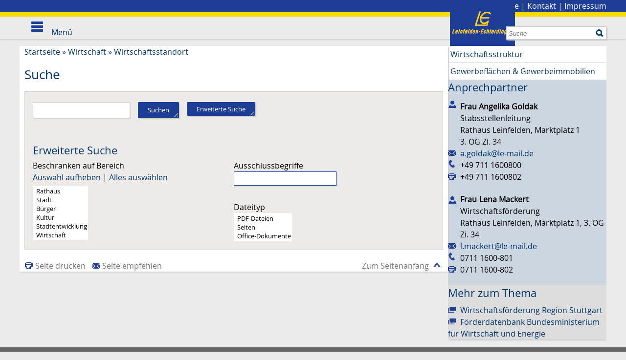

--- FILE ---
content_type: text/html;charset=UTF-8
request_url: https://www.leinfelden-echterdingen.de/site/Leinfelden-Echterdingen-Internet/search/6213139/Lde/index.html
body_size: 7239
content:
<!DOCTYPE HTML>
<html lang="de" dir="ltr">
<head>
<meta charset="UTF-8">
<meta name="viewport" content="width=device-width, initial-scale=1.0, minimum-scale=1.0">
<meta name="generator" content="dvv-Mastertemplates 24.2.0.1-RELEASE">
<meta name="description" content="Wirtschaftsstandort">
<meta name="robots" content="noindex, nofollow">
<title>Stadt Leinfelden-Echterdingen: Suche</title>
<link rel='shortcut icon' href='/site/Leinfelden-Echterdingen-Internet/resourceCached/10.4.2.1.3/img/faviconLE.ico'>
<link href="/site/Leinfelden-Echterdingen-Internet/search/6213139/index.html" rel="search" title="Suche">
<link href="/common/js/jQuery/jquery-ui-themes/1.13.2/smoothness/jquery-ui.min.css" rel="stylesheet" type="text/css">
<link href="/site/Leinfelden-Echterdingen-Internet/resourceCached/10.4.2.1.3/css/master.css" rel="stylesheet" type="text/css">
<link href="/site/Leinfelden-Echterdingen-Internet/resourceCached/10.4.2.1.3/js/vendors/swiper/swiper-8.4.2/swiper-bundle.css" rel="stylesheet" type="text/css">
<link href="/site/Leinfelden-Echterdingen-Internet/resourceCached/10.4.2.1.3/js/vendors/swiper/swiper-8.4.2/modules/pagination/pagination.min.css" rel="stylesheet" type="text/css">
<link href="/site/Leinfelden-Echterdingen-Internet/resourceCached/10.4.2.1.3/js/vendors/swiper/swiper-8.4.2/modules/navigation/navigation.min.css" rel="stylesheet" type="text/css">
<link href="/site/Leinfelden-Echterdingen-Internet/resourceCached/10.4.2.1.3/search/plugin.css" rel="stylesheet" type="text/css">
<script type="module" src="/site/Leinfelden-Echterdingen-Internet/resourceCached/10.4.2.1.3/js/vendors/swiper/swiper-8.4.2/swiper-bundle.min.js"></script>
<script src="https://www.leinfelden-echterdingen.de/ccm19os/os19ccm/public/index.php/app.js?apiKey=3da6422c10c12627f5e3a55a8b50f674ecfc93bc4f377af5&amp;domain=017f275" referrerpolicy="origin"></script>
<script src="/common/js/jQuery/3.6.4/jquery.min.js"></script>
<script src="/common/js/jQuery/external/dvvWidth/dvvSizes-min.js"></script>
<script src="/common/js/jQuery/jquery-ui/1.13.2_k1/jquery-ui.min.js"></script>
<script src="/site/Leinfelden-Echterdingen-Internet/resourceCached/10.4.2.1.3/mergedScript_de.js"></script>
<script src="/site/Leinfelden-Echterdingen-Internet/resourceCached/10.4.2.1.3/js/custom.js"></script>
<script src="/site/Leinfelden-Echterdingen-Internet/resourceCached/10.4.2.1.3/js/le.js"></script>
<script src="/site/Leinfelden-Echterdingen-Internet/resourceCached/10.4.2.1.3/js/owl.carousel.js"></script>
<script src="/site/Leinfelden-Echterdingen-Internet/resourceCached/10.4.2.1.3/js/jquery.flexnav.js"></script>
<script defer src="/site/Leinfelden-Echterdingen-Internet/resourceCached/10.4.2.1.3/search-autocomplete/autocomplete.js"></script>
<script src="/site/Leinfelden-Echterdingen-Internet/resourceCached/10.4.2.1.3/search/plugin.js"></script>
<script>
jQuery.noConflict();
function replMail(href)
{
  if (typeof href == "undefined") {return "";}
  var atSign = "[klammerAffe]";
  href = href.replace(atSign, "@");
  return href;
}
jQuery(document).ready(function(){
  jQuery("a.mailLink,a.email").each(function(){
    var a = jQuery(this);
    a.attr({href:replMail(a.attr('href'))});
    a.html(replMail(a.html()));
  });
});
jQuery(function(){jQuery.dvvWidth({"widths": [0, 475, 740, 960, 1100]});});
jQuery(function () {
    jQuery('.pbsearch-autocomplete').pbsearch_autocomplete({
        url: '/site/Leinfelden-Echterdingen-Internet/search-autocomplete/6213139/index.html',
        delay: 300,
        maxTerms: 5,
        minLength: 3,
        rows: 20,
        avoidParallelRequests: true
    });
});
</script>
<script src="/site/Leinfelden-Echterdingen-Internet/resourceCached/10.4.2.1.3/pluginLib/pluginLib.1897028561.js"></script>
<link href="/site/Leinfelden-Echterdingen-Internet/resourceCached/10.4.2.1.3/pluginLib/pluginLib.1525560407.css" rel="stylesheet">
<link href="/site/Leinfelden-Echterdingen-Internet/resourceCached/10.4.2.1.3/css/custom.css" rel="stylesheet" type="text/css">
<link href="/site/Leinfelden-Echterdingen-Internet/resourceCached/10.4.2.1.3/css/le.css" rel="stylesheet" type="text/css">
</head>
<body id="node6213139" class="knot_6213128 body_search">
  <header id="header" class="sb-slide">
  <!-- top-custom.vm start -->
<div class="zeile1">
  <nav id="topnav">
     <ul class="ym-skiplinks">
      <li><a class="ym-skip" href="#navigation">Gehe zum Navigationsbereich</a></li>
      <li><a class="ym-skip" href="#content">Gehe zum Inhalt</a></li>
    </ul>
    <div class="funktionslinks maxbreite">
      <a class="logo" href="/Startseite.html"><img src="/site/Leinfelden-Echterdingen-Internet/resourceCached/10.4.2.1.3/img/logo.png" alt="Startseite"></a>
      <span>
        <a href="/site/Leinfelden-Echterdingen-Internet/node/6574591/index.html">Stadtplan</a> | <a href="/site/Leinfelden-Echterdingen-Internet/node/6573472/index.html">Presse</a> | <a href="/site/Leinfelden-Echterdingen-Internet/node/6573421/index.html">Kontakt</a> | <a href="/site/Leinfelden-Echterdingen-Internet/node/6573355/index.html">Impressum</a>
        <!--<a aria-current="page" class="current" href="/Startseite/Wirtschaft/Wirtschaftsstandort.html"><img alt="Deutsch" class="lang" src="/site/Leinfelden-Echterdingen-Internet/resourceCached/10.4.2.1.3/img/flaggen/de.png"></a>-->
      </span>
    </div>
  </nav>
  <nav id="nav">
    <div class="maxbreite">




             <div id="quicksearch" class="quicksearchdiv">
        <form action="/site/Leinfelden-Echterdingen-Internet/search/6210929/index.html" class="quicksearch noprint"
          role="search" method="GET">


                <input type="hidden" name="quicksearch" value="true">
        <label for="qs_query">Suche</label>
        <span class="nowrap">
            <input name="query" id="qs_query" class="quicksearchtext pbsearch-autocomplete"
                                   placeholder="Suche" type="search"
>
            <input class="quicksearchimg" type="image" src="/site/Leinfelden-Echterdingen-Internet/resourceCached/10.4.2.1.3/img/links/button-search.png"
                   alt="Suche starten">
        </span>
    </form>
</div>
      <a class="suche" href="/site/Leinfelden-Echterdingen-Internet/search/6213139/Lde/index.html"><img src="/site/Leinfelden-Echterdingen-Internet/resourceCached/10.4.2.1.3/img/links/button-search.png" alt="Suche"></a>
      <a id="navigation"></a>
      <div class="ym-hlist">
        <ul class="ym-vlist">
 <li><a href="/Startseite/Rathaus.html">Rathaus</a>
  <ul>
   <li><a href="/Startseite/Rathaus/Stadtverwaltung.html">Stadtverwaltung</a></li>
   <li><a href="/Startseite/Rathaus/Terminvergabe.html">Terminvergabe</a></li>
   <li><a href="/Startseite/Rathaus/Dienstleistungen.html">Dienstleistungen</a></li>
   <li><a href="/Startseite/Rathaus/Lebenslagen.html">Lebenslagen</a></li>
   <li><a href="/Startseite/Rathaus/Formulare.html">Formulare</a></li>
   <li><a href="/Startseite/Rathaus/Stadtrecht.html">Stadtrecht</a></li>
   <li><a href="/Startseite/Rathaus/Publikationen.html">Publikationen</a></li>
   <li><a href="/Startseite/Rathaus/Termine.html">Termine</a></li>
  </ul></li>
 <li><a href="/Startseite/Stadt.html">Stadt</a>
  <ul>
   <li><a href="/Startseite/Stadt/Anreise_Verkehr.html">Anreise &amp; Verkehr</a></li>
   <li><a href="/Startseite/Stadt/Besucher.html">Besucher</a></li>
   <li><a href="/Startseite/Stadt/LE+entdecken_erleben.html">LE entdecken &amp; erleben</a></li>
   <li><a href="/Startseite/Stadt/Stadtgeschichte.html">Stadtgeschichte</a></li>
   <li><a href="/Startseite/Stadt/Zahlen_Fakten.html">Zahlen &amp; Fakten</a></li>
   <li><a href="/Startseite/Stadt/Partnerstaedte.html">Partnerstädte</a></li>
   <li><a href="/Startseite/Stadt/Politik.html">Stadtpolitik</a></li>
   <li><a href="/Startseite/Stadt/Wahlen.html">Wahlen</a></li>
  </ul></li>
 <li><a href="/Startseite/Buerger.html">Bürger</a>
  <ul>
   <li><a href="/Startseite/Buerger/Kinder.html">Kinder &amp; Betreuung</a></li>
   <li><a href="/Startseite/Buerger/Bildung.html">Bildung</a></li>
   <li><a href="/Startseite/Buerger/Senioren.html">Senioren</a></li>
   <li><a href="/Startseite/Buerger/Soziales.html">Soziales</a></li>
   <li><a href="/Startseite/Buerger/Gesundheit_Medizin.html">Gesundheit &amp; Medizin</a></li>
   <li><a href="/Startseite/Buerger/Notruf+_+Rettungsdienste.html">Notruf &amp; Rettungsdienste</a></li>
   <li><a href="/Startseite/Buerger/Sport_Freizeit.html">Sport &amp; Freizeit</a></li>
   <li><a href="/Startseite/Buerger/Vereine.html">Vereine</a></li>
  </ul></li>
 <li><a href="/Startseite/Kultur.html">Kultur</a>
  <ul>
   <li><a href="/Startseite/Kultur/Musik.html">Musik</a></li>
   <li><a href="/Startseite/Kultur/Theater.html">Theater</a></li>
   <li><a href="/Startseite/Kultur/Museen.html">Museen</a></li>
   <li><a href="/Startseite/Kultur/Kunst.html">Kunst</a></li>
   <li><a href="/Startseite/Kultur/Stadtarchiv.html">Stadtarchiv</a></li>
   <li><a href="/Startseite/Kultur/Stadtbuecherei.html">Stadtbücherei</a></li>
   <li><a href="/Startseite/Kultur/Musikschule.html">Musikschule</a></li>
   <li><a href="/Startseite/Kultur/Volkshochschule.html">Volkshochschule</a></li>
  </ul></li>
 <li><a href="/Startseite/Stadtentwicklung.html">Stadtentwicklung</a>
  <ul>
   <li><a href="/Startseite/Stadtentwicklung/klimaschutz+_+energie.html">Klimaschutz &amp; Energie</a></li>
   <li><a href="/Startseite/Stadtentwicklung/Umwelt+_+Natur.html">Umwelt &amp; Natur</a></li>
   <li><a href="/Startseite/Stadtentwicklung/Verkehrsplanung+_+Mobilitaet.html">Verkehrsplanung &amp; Mobilität</a></li>
   <li><a href="/Startseite/Stadtentwicklung/Baulandentwicklung+_+Wohnen.html">Baulandentwicklung &amp; Wohnen</a></li>
   <li><a href="/Startseite/Stadtentwicklung/Sanierung.html">Sanierung</a></li>
   <li><a href="/Startseite/Stadtentwicklung/Bebauungsplanung.html">Bebauungsplanung</a></li>
   <li><a href="/Startseite/Stadtentwicklung/Flaechennutzngsplan.html">Flächennutzungsplanung</a></li>
   <li><a href="/Startseite/Stadtentwicklung/Gutachterausschuss.html">Gutachterausschuss</a></li>
   <li><a href="/Startseite/Stadtentwicklung/Glasfaserausbau.html">Glasfaserausbau</a></li>
   <li><a href="/Startseite/Stadtentwicklung/Digitalisierung.html">Digitalisierung</a></li>
   <li><a href="/Startseite/Stadtentwicklung/Stuttgart+21.html">Stuttgart 21</a></li>
  </ul></li>
 <li class="currentParent"><a href="/Startseite/Wirtschaft.html">Wirtschaft</a>
  <ul>
   <li class="current"><a aria-current="page" class="active" href="/Startseite/Wirtschaft/Wirtschaftsstandort.html">Wirtschaftsstandort</a></li>
   <li><a href="/Startseite/Wirtschaft/gruendungsfreundliche+kommune+le.html">Gründungsfreundliche Kommune LE</a></li>
   <li><a href="/Startseite/Wirtschaft/Wirtschaftsfoerderung.html">Wirtschaftsförderung</a></li>
   <li><a href="/Startseite/Wirtschaft/Arbeitsmarkt.html">Arbeitsmarkt</a></li>
   <li><a href="/Startseite/Wirtschaft/Unternehmen_Verbaende.html">Unternehmen &amp; Verbände</a></li>
   <li><a href="/Startseite/Wirtschaft/Stadtmarketing.html">Stadtmarketing</a></li>
   <li><a href="/Startseite/Wirtschaft/Tagungen_Events.html">Tagungen &amp; Events</a></li>
  </ul></li>
</ul>
      </div>
      <div class="sb-toggle-left menu">
        <div class="navicon-line"></div>
        <div class="navicon-line"></div>
        <div class="navicon-line"></div>
        <span>Men&uuml;</span>
      </div>
    </div>
  </nav>
</div>
<!-- top-custom.vm end -->
  </header>
<a id="pageTop"></a>
  <!-- linkbar.vm start -->
<div class="l-header__linkbar">
	<ul>
		<li class="l-header__linkbar_link"><a class="l-header__linkbar_ls" href="/site/Leinfelden-Echterdingen-Internet/node/17476918/index.html" title="zu den Inhalten in leichter Sprache"><i class="fa-light fa-book-open-reader"></i>Leichte Sprache</a></li>
		<li class="l-header__linkbar_link"><a class="l-header__linkbar_gs" href="/site/Leinfelden-Echterdingen-Internet/node/22352137/index.html" title="zu den Inhalten in Gebärdensprache"><i class="fa-thin fa-hands-asl-interpreting"></i>Gebärdensprache</a></li>
	</ul>
</div>  <div id="sb-site" class="ym-clearfix" role="main">
          <div class="zeile2">
        <nav class="ym-hlist hlist2 maxbreite">
        <ul class="nav">
 <li class="current"><a aria-current="page" class="active" href="/Startseite/Wirtschaft/Wirtschaftsstandort.html">Wirtschaftsstandort</a></li>
 <li><a href="/Startseite/Wirtschaft/gruendungsfreundliche+kommune+le.html">Gründungsfreundliche Kommune LE</a></li>
 <li><a href="/Startseite/Wirtschaft/Wirtschaftsfoerderung.html">Wirtschaftsförderung</a></li>
 <li><a href="/Startseite/Wirtschaft/Arbeitsmarkt.html">Arbeitsmarkt</a></li>
 <li><a href="/Startseite/Wirtschaft/Unternehmen_Verbaende.html">Unternehmen &amp; Verbände</a></li>
 <li><a href="/Startseite/Wirtschaft/Stadtmarketing.html">Stadtmarketing</a></li>
 <li><a href="/Startseite/Wirtschaft/Tagungen_Events.html">Tagungen &amp; Events</a></li>
</ul>
        </nav>
      </div>
        <div class="maxbreite">
      <div class="ym-column">


                                          <div class="ym-col2">
                                            <div class="ym-cbox">
                          <!-- content-custom.vm start -->
    <a class="pfeilunten" title="weitere Informationen" href="#ankernavi"><img src="/site/Leinfelden-Echterdingen-Internet/resourceCached/10.4.2.1.3/img/pfeil_box_down.png" alt="Pfeil nach unten"></a>
<div class="wayhome noprint">
  <span class="wayhome">
<span class="nav_6210929"><a href="/Startseite.html">Startseite</a></span>
 &#187; <span class="nav_6213128"><a href="/Startseite/Wirtschaft.html">Wirtschaft</a></span>
 &#187; <span class="nav_6213139 current"><a aria-current="page" class="active" href="/Startseite/Wirtschaft/Wirtschaftsstandort.html">Wirtschaftsstandort</a></span>
</span>
</div>
<!-- content-inner.vm start -->
<section id="content">
 <div class="searchDiv">
            <h1>Suche</h1>
        <div class="c-search_hint c-search_hint--system error">        </div>
<form name="searchForm" id="search_form" method="GET"
      action="/site/Leinfelden-Echterdingen-Internet/search/6213139/index.html"
     role="search" class="searchForm"
>


                <input type="hidden" name="mode" value=""/>




                <input type="hidden" name="page" value="1"/>

                <input type="hidden" name="sort" value="score"/>

                <input type="hidden" name="order" value="desc"/>
    <div>
        <div class="searchQueryInfo">
<br>
</div>
                        <input class="pbsearch-autocomplete"  type="search"                name="query"
               value=""
               required
               minlength="2"/>



        <button class="button" type="submit" name="finishParam"
                value="{'page':'1','sort':'score','order':'desc','mimetype':'','datasource':'','section':'','hierarchy':'',exclusion:''}">
            Suchen
        </button>
                    <span>
                <button class="button" type="button" name="finishParam"
                        value="{'extended': 'true', 'performSearch': 'false'}"
                        onclick="CMSSearchObject.showExtended('extendedSearchSection', 'searchResult', 'searchResult2');return false;">
                    Erweiterte Suche</button>
            </span>
            </div>
        <div id="extendedSearchSection" class="extendedSearch">
            <div id="extendedSearch">
                                    <h2>Erweiterte Suche</h2>

                        <div class="searchFilterBox">
        <div class="searchFilterHead">
                            <input type="hidden" name="_sectionFilter" value="on"/>
    <input type="checkbox" id="sectionFilter" name="sectionFilter" style="display: none" onclick="CMSSearchObject.toggle('searchForm-sections', this.checked)"/>
                                <label for="sections">Beschränken auf Bereich</label>
            <div class="searchFilterLinks">
                <a href="" onClick="CMSSearchObject.selectAllSection('sections', 0);return false;">Auswahl aufheben </a><span>|</span>
                <a href="" onClick="CMSSearchObject.selectAllSection('sections', 1);return false;">Alles auswählen</a>
            </div>
        </div>
        <div id="searchForm-sections" class="searchFilterBody">
                                                                <select multiple="multiple" id="sections" name="sections" size="6">
                    <option value="cbi:///cms/6211185"
                        >Rathaus</option>
                    <option value="cbi:///cms/6211344"
                        >Stadt</option>
                    <option value="cbi:///cms/6211916"
                        >B&uuml;rger</option>
                    <option value="cbi:///cms/6212423"
                        >Kultur</option>
                    <option value="cbi:///cms/6212809"
                        >Stadtentwicklung</option>
                    <option value="cbi:///cms/6213128"
                        >Wirtschaft</option>
            </select>
        </div>
    </div>
                <div class="searchFilterLeft">
	        	<label for="exclusionWords">Ausschlussbegriffe </label>
</div>
<div class="searchFilterRight">
	                <input type="text" id="exclusionWords" name="exclusionWords" value="" class="searchInputField"></div>
<div class="clear"></div>
                <div class="searchFilterBox">
    <div class="searchFilterHead">
                                        <input type="hidden" name="_mimetypeFilter" value="on"/>
    <input type="checkbox" id="mimetypeFilter" name="mimetypeFilter" checked="checked" style="display: none" onclick="CMSSearchObject.toggle('searchForm-mimetypes', this.checked)"/>
        <label for="mimetypeFilter">Dateityp</label>
    </div>
    <div id="searchForm-mimetypes" class="searchFilterBody">
                                                                                                     <select multiple="multiple" id="mimetypes" name="mimetypes" size="3">
                    <option value="pdf"
                        >PDF-Dateien</option>
                    <option value="text"
                        >Seiten</option>
                    <option value="office"
                        >Office-Dokumente</option>
            </select>
    </div>
</div>
                                                            </div>
        </div>
            </form>
    </div>
<script type="text/javascript">
    let isResults = document.getElementById("ergebnisse");
    if (isResults != null) {
        isResults.scrollIntoView({behavior: 'smooth'});
    }
</script>
</section>
<!-- content-inner.vm end -->
<footer id="contentFooter" class="noprint">
<a href="#pageTop" class="goPageTop noprint">Zum Seitenanfang</a>
<span class="printpage"><a href="/site/Leinfelden-Echterdingen-Internet/print/6213139/Lde/index.html" onclick="return openWin1('|/site/Leinfelden-Echterdingen-Internet/print/6213139/Lde/index.html|cmsFunctions|scrollbars=yes,status=no,toolbar=no,location=no,directories=no,resizable=yes,menubar=no,width=600,height=650,top=50,left=50|')" rel="nofollow" target="cmsFunctions">Seite drucken</a></span> &nbsp;
<span class="recommend"><a href="/site/Leinfelden-Echterdingen-Internet/recommend/6213139/Lde/index.html" rel="nofollow">Seite empfehlen</a></span>
<span>
	</span>
</footer>
<!-- content-custom.vm end -->
                        </div>
                      </div>
                                          <div class="ym-col3">
                        <div class="ym-cbox">
                          <a id="ankernavi"></a>
                                                                                                          <div class="nav-outer">
 <ul class="ym-vlist">
  <li><a href="/Startseite/Wirtschaft/Wirtschaftsstruktur.html">Wirtschaftsstruktur</a></li>
  <li><a href="/Startseite/Wirtschaft/Gewerbeflaechen.html">Gewerbeflächen &amp; Gewerbeimmobilien</a></li>
 </ul>
</div>
                                                    <!-- service-custom.vm start -->
<section id="service" role="complementary">
<a id="anker10465933"></a><div class="composedcontent-leinfelden-echterdingen-standard block_10465933 blau" id="cc_10465933">
  <h2 class="basecontent-sub-heading" id="anker10465947">Anprechpartner</h2>
<a id="anker10465948"></a>
<div class="basecontent-dvv-service-bw-einzelner-kontakt" id="id10465948">
 <!-- PluginKontakt -->
<div>
    <div class="kopf"></div>
    <div class="rumpf">
        <div class="bwKontakt id6000388">
<div class="vCard"> <!-- mt-contact -->
    <div class="vCardLink"><a aria-label="Adresse in mein Adressbuch übernehmen" class="vCard" href="/site/Leinfelden-Echterdingen-Internet/data/10465948/cached/vcard.vcf?key=0.zuf2y6w9s2" rel="nofollow" target="_blank"><img alt="Adresse in mein Adressbuch übernehmen" class="border0" src="/site/Leinfelden-Echterdingen-Internet/resourceCached/10.4.2.1.3/img/links/vCard.png"></a></div>
    <div class="kopf">
        <div class="fn">
                                         <span class="akad">Frau</span>
                        <span class="given-name">Angelika</span> <span
                class="family-name">Goldak</span></div>
                    <div class="position"><p>Stabsstellenleitung</p>
</div>
            </div>
    <div class="rumpf">






                    <div class="mail">
                                    <span class="bez">E-Mail</span>
                    <span class="value"><a class="email" href="mailto:a.goldak[klammerAffe]le-mail.de">a.goldak@le-mail.de</a></span>
                                                </div>
                            <div class="tel">
                <span class="bez">Telefon</span>
                <span class="value"><span class="tel">+49 711 1600800</span></span>
            </div>
                                    <div class="fax">
                <span class="bez">Fax</span>
                <span class="value"><span class="fax">+49 711 1600802</span></span>
            </div>
            </div>
            <div class="gebaeude"><span class="bez">Geb&auml;ude</span>
            <span class="value">Rathaus Leinfelden, Marktplatz 1</span></div>
            <div class="lpBAnsprechRaum"><span class="bez">Raum</span>
            <span class="value">3. OG Zi. 34</span></div>
            </div> <!-- /mt-contact -->
                </div>
    </div>
</div><!-- /PluginKontakt -->
</div>
<a id="anker22842367"></a>
<div class="basecontent-dvv-kontaktdaten" id="id22842367">
<div class="contactDataBox">
  <div class="rumpf">
<div class="vCard">
<div class="vCardLink"><a aria-label="Adresse in mein Adressbuch übernehmen" class="vCard" href="/site/Leinfelden-Echterdingen-Internet/data/22842367/cached/vcard.vcf?key=0.otmnsdw9s3" rel="nofollow" target="_blank"><img alt="Adresse in mein Adressbuch übernehmen" class="border0" src="/site/Leinfelden-Echterdingen-Internet/resourceCached/10.4.2.1.3/img/links/vCard.png"></a></div>
<div class="titles">Frau</div>
<div class="fn"> <span class="given-name">Lena</span> <span class="family-name">Mackert</span></div>
<div class="extra1">Wirtschaftsförderung</div>
<div class="extra2">Rathaus Leinfelden, Marktplatz 1, 3. OG Zi. 34</div>
<div class="mail">
<span class="bez">E-Mail</span>
<span class="value"><a class="email" href="mailto:l.mackert[klammerAffe]le-mail.de">l.mackert@le-mail.de</a></span>
</div>
<div class="tel">
<span class="bez">Telefon</span>
<span class="value"><span class="tel">0711 1600-801</span></span>
</div>
<div class="fax">
<span class="bez">Fax</span>
<span class="value"><span class="fax">0711 1600-802</span></span>
</div>
</div>
<br>
  </div>
</div>
</div>
</div>
<a id="anker10466035"></a><div class="composedcontent-leinfelden-echterdingen-standard block_10466035 grau" id="cc_10466035">
  <h2 class="basecontent-sub-heading" id="anker10466037">Mehr zum Thema</h2>
  <div class="basecontent-list align-left none" id="anker10466045">
    <ul><li><a class="externerLink neuFensterLink" href="http://wrs.region-stuttgart.de" rel="external noopener" target="_blank" title="Wirtschaftsförderung Region Stuttgart">Wirtschaftsförderung Region Stuttgart</a></li><li><a class="externerLink neuFensterLink" href="http://www.foerderdatenbank.de/" rel="external noopener" target="_blank" title="Förderdatenbank Bundesministerium für Wirtschaft und Energie">Förderdatenbank Bundesministerium für Wirtschaft und Energie</a></li></ul>
  </div>
</div>
</section>
<!-- service-custom.vm end -->
                        </div>
                      </div>
      </div>
    </div>
        <!-- kein Content vorhanden -->
         <footer role="contentinfo" id="footer">
          <!-- bottom-custom.vm start -->
<div class="grey">
	<div class="maxbreite">
		<div class="ym-grid ym-noprint linearize-level-2">
		  <div class="ym-g38 ym-gl">
		  	<div class="ym-grid ym-noprint linearize-level-1">
			  	<div class="ym-g60 ym-gl">
					<h2>N&uuml;tzliches</h2>
					<ul>
					  <li class="sitemap_link"></li>
					  <li class="vk_link"><a href="/le/Veranstaltungskalender.html">Veranstaltungskalender</a></li>
					  <li class="adressen_link"><a href="/le/Stadtplan.html">Stadtplan</a></li>
					</ul>
				</div>
				<div class="ym-g40 ym-gl">
					<h2>Social Media</h2>
					<ul>
            <li class="insta_link"><a href="https://www.instagram.com/stadt.leinfelden_echterdingen/?hl=de" target="_blank">Instagram</a></li>
            <li class="fb_link"><a href="https://www.facebook.com/profile.php?id=61558083461145" target="_blank">Facebook</a></li>
			<li class="vimeo_link"><a href="https://vimeo.com/user51825975" target="_blank">Vimeo</a></li>
                                    					</ul>
				</div>
			</div>
		  </div>
		  <div class="ym-g62 ym-gr">
		  	<div class="ym-grid ym-noprint linearize-level-1">
			  <div class="ym-g60 ym-gl">
			    <h2>&Uuml;ber Leinfelden-Echterdingen</h2>
			    <p>Die Flughafen- und Messestadt z&auml;hlt zu den begehrtesten Wirtschaftsstandorten
					  in der Region Stuttgart. Die N&auml;he zum Naturpark Sch&ouml;nbuch macht sie
					  zudem zum idealen Ausgangspunkt f&uuml;r ein paar erlebnisreiche und erholsame
					  Tage. </p>
			  </div>
			  <div class="ym-g40 ym-gr">
			  	<h2>Adresse</h2>
			  	<p>Marktplatz 1<br>
				  70771 Leinfelden-Echterdingen</p>
			  	<h2>&Ouml;ffnungszeiten</h2>
			  	<table>
				  <tr>
				    <td>Montag-Freitag</td>
				    <td>&nbsp;&nbsp;&nbsp;</td>
				    <td>08.00&ndash;12.00 Uhr</td>
				  </tr>
				  <tr>
				    <td>Mittwoch</td>
				    <td>&nbsp;&nbsp;&nbsp;</td>
				    <td>14.00&ndash;18.00 Uhr</td>
				  </tr>
				</table>
			  </div>
			</div>
		  </div>
		</div>
	</div>
</div>
<div class="dark">
	<div class="maxbreite">
		<div class="ym-grid ym-noprint linearize-level-2">
		  <div class="ym-g38 ym-gl">
			&copy; 2026 Stadt Leinfelden-Echterdingen
		  </div>
		  <div class="ym-g62 ym-gr">
			<div class="ym-grid ym-noprin linearize-level-1">
								<div class="ym-g50 ym-gr">
										<a href="/site/Leinfelden-Echterdingen-Internet/node/17424021/index.html">Barrierefreiheit</a> | <a href="/site/Leinfelden-Echterdingen-Internet/node/17476918/index.html">Leichte Sprache</a> | <a href="/site/Leinfelden-Echterdingen-Internet/node/22352137/index.html">Gebärdensprache</a> | <a href="#CCM.openWidget">Cookie-Einstellungen</a> | <a href="/site/Leinfelden-Echterdingen-Internet/node/17126159/index.html">Datenschutz</a> | <a href="/site/Leinfelden-Echterdingen-Internet/node/6573355/index.html">Impressum</a>
				</div>
			</div>
		  </div>
		</div>
	</div>
</div>
<!-- bottom-custom.vm end -->    </footer>
  </div>
  <div class="sb-slidebar sb-left">
    <div class="slidebartop">
      <div class="sb-close menu">
          <div class="navicon-line"></div>
          <div class="navicon-line"></div>
          <div class="navicon-line"></div>
      </div>
             <div id="quicksearch1" class="quicksearchdiv">
    <form action="/site/Leinfelden-Echterdingen-Internet/search/6210929/index.html" class="quicksearch noprint"
          role="search" method="GET">

                <input type="hidden" name="quicksearch" value="true">
        <label for="qs_query1">Suche</label>
        <span class="nowrap">
            <input name="query" id="qs_query1" class="quicksearchtext pbsearch-autocomplete"
                                   placeholder="Suche" type="search"
>
            <input class="quicksearchimg" type="image" src="/site/Leinfelden-Echterdingen-Internet/resourceCached/10.4.2.1.3/img/links/button-search.png"
                   alt="Suche starten">
        </span>
    </form>
</div>
     </div>
    <nav class="hlist">
      <ul class="flexnav">
 <li class="nav_6211185"><a href="/Startseite/Rathaus.html">Rathaus</a>
  <ul>
   <li class="nav_10886032"><a href="/Startseite/Rathaus/Stadtverwaltung.html">Stadtverwaltung</a></li>
   <li class="nav_17915202"><a href="/Startseite/Rathaus/Terminvergabe.html">Terminvergabe</a></li>
   <li class="nav_6211256"><a href="/Startseite/Rathaus/Dienstleistungen.html">Dienstleistungen</a></li>
   <li class="nav_6211289"><a href="/Startseite/Rathaus/Lebenslagen.html">Lebenslagen</a></li>
   <li class="nav_10890301"><a href="/Startseite/Rathaus/Formulare.html">Formulare</a></li>
   <li class="nav_6211311"><a href="/Startseite/Rathaus/Stadtrecht.html">Stadtrecht</a></li>
   <li class="nav_10959535"><a href="/Startseite/Rathaus/Publikationen.html">Publikationen</a></li>
   <li class="nav_10712216"><a href="/Startseite/Rathaus/Termine.html">Termine</a></li>
  </ul></li>
 <li class="nav_6211344"><a href="/Startseite/Stadt.html">Stadt</a>
  <ul>
   <li class="nav_6211355"><a href="/Startseite/Stadt/Anreise_Verkehr.html">Anreise &amp; Verkehr</a></li>
   <li class="nav_6211454"><a href="/Startseite/Stadt/Besucher.html">Besucher</a></li>
   <li class="nav_6211498"><a href="/Startseite/Stadt/LE+entdecken_erleben.html">LE entdecken &amp; erleben</a></li>
   <li class="nav_6211553"><a href="/Startseite/Stadt/Stadtgeschichte.html">Stadtgeschichte</a></li>
   <li class="nav_6211641"><a href="/Startseite/Stadt/Zahlen_Fakten.html">Zahlen &amp; Fakten</a></li>
   <li class="nav_6211729"><a href="/Startseite/Stadt/Partnerstaedte.html">Partnerstädte</a></li>
   <li class="nav_6211784"><a href="/Startseite/Stadt/Politik.html">Stadtpolitik</a></li>
   <li class="nav_6211828"><a href="/Startseite/Stadt/Wahlen.html">Wahlen</a></li>
  </ul></li>
 <li class="nav_6211916"><a href="/Startseite/Buerger.html">Bürger</a>
  <ul>
   <li class="nav_6212015"><a href="/Startseite/Buerger/Kinder.html">Kinder &amp; Betreuung</a></li>
   <li class="nav_11121159"><a href="/Startseite/Buerger/Bildung.html">Bildung</a></li>
   <li class="nav_6212081"><a href="/Startseite/Buerger/Senioren.html">Senioren</a></li>
   <li class="nav_6212147"><a href="/Startseite/Buerger/Soziales.html">Soziales</a></li>
   <li class="nav_6212202"><a href="/Startseite/Buerger/Gesundheit_Medizin.html">Gesundheit &amp; Medizin</a></li>
   <li class="nav_11324587"><a href="/Startseite/Buerger/Notruf+_+Rettungsdienste.html">Notruf &amp; Rettungsdienste</a></li>
   <li class="nav_6212258"><a href="/Startseite/Buerger/Sport_Freizeit.html">Sport &amp; Freizeit</a></li>
   <li class="nav_10908282"><a href="/Startseite/Buerger/Vereine.html">Vereine</a></li>
  </ul></li>
 <li class="nav_6212423"><a href="/Startseite/Kultur.html">Kultur</a>
  <ul>
   <li class="nav_6212434"><a href="/Startseite/Kultur/Musik.html">Musik</a></li>
   <li class="nav_6212479"><a href="/Startseite/Kultur/Theater.html">Theater</a></li>
   <li class="nav_6212523"><a href="/Startseite/Kultur/Museen.html">Museen</a></li>
   <li class="nav_6212611"><a href="/Startseite/Kultur/Kunst.html">Kunst</a></li>
   <li class="nav_6212754"><a href="/Startseite/Kultur/Stadtarchiv.html">Stadtarchiv</a></li>
   <li class="nav_6212644"><a href="/Startseite/Kultur/Stadtbuecherei.html">Stadtbücherei</a></li>
   <li class="nav_6211971"><a href="/Startseite/Kultur/Musikschule.html">Musikschule</a></li>
   <li class="nav_6211960"><a href="/Startseite/Kultur/Volkshochschule.html">Volkshochschule</a></li>
  </ul></li>
 <li class="nav_6212809"><a href="/Startseite/Stadtentwicklung.html">Stadtentwicklung</a>
  <ul>
   <li class="nav_21084843"><a href="/Startseite/Stadtentwicklung/klimaschutz+_+energie.html">Klimaschutz &amp; Energie</a></li>
   <li class="nav_6212864"><a href="/Startseite/Stadtentwicklung/Umwelt+_+Natur.html">Umwelt &amp; Natur</a></li>
   <li class="nav_6212897"><a href="/Startseite/Stadtentwicklung/Verkehrsplanung+_+Mobilitaet.html">Verkehrsplanung &amp; Mobilität</a></li>
   <li class="nav_19192343"><a href="/Startseite/Stadtentwicklung/Baulandentwicklung+_+Wohnen.html">Baulandentwicklung &amp; Wohnen</a></li>
   <li class="nav_11182956"><a href="/Startseite/Stadtentwicklung/Sanierung.html">Sanierung</a></li>
   <li class="nav_6212930"><a href="/Startseite/Stadtentwicklung/Bebauungsplanung.html">Bebauungsplanung</a></li>
   <li class="nav_6213018"><a href="/Startseite/Stadtentwicklung/Flaechennutzngsplan.html">Flächennutzungsplanung</a></li>
   <li class="nav_6213062"><a href="/Startseite/Stadtentwicklung/Gutachterausschuss.html">Gutachterausschuss</a></li>
   <li class="nav_19190702"><a href="/Startseite/Stadtentwicklung/Glasfaserausbau.html">Glasfaserausbau</a></li>
   <li class="nav_19329554"><a href="/Startseite/Stadtentwicklung/Digitalisierung.html">Digitalisierung</a></li>
   <li class="nav_19098717"><a href="/Startseite/Stadtentwicklung/Stuttgart+21.html">Stuttgart 21</a></li>
  </ul></li>
 <li class="nav_6213128 currentParent"><a href="/Startseite/Wirtschaft.html">Wirtschaft</a>
  <ul>
   <li class="nav_6213139 current"><a aria-current="page" class="active" href="/Startseite/Wirtschaft/Wirtschaftsstandort.html">Wirtschaftsstandort</a></li>
   <li class="nav_24284157"><a href="/Startseite/Wirtschaft/gruendungsfreundliche+kommune+le.html">Gründungsfreundliche Kommune LE</a></li>
   <li class="nav_6213205"><a href="/Startseite/Wirtschaft/Wirtschaftsfoerderung.html">Wirtschaftsförderung</a></li>
   <li class="nav_6213172"><a href="/Startseite/Wirtschaft/Arbeitsmarkt.html">Arbeitsmarkt</a></li>
   <li class="nav_6213282"><a href="/Startseite/Wirtschaft/Unternehmen_Verbaende.html">Unternehmen &amp; Verbände</a></li>
   <li class="nav_10991743"><a href="/Startseite/Wirtschaft/Stadtmarketing.html">Stadtmarketing</a></li>
   <li class="nav_6213447"><a href="/Startseite/Wirtschaft/Tagungen_Events.html">Tagungen &amp; Events</a></li>
  </ul></li>
</ul>
    </nav>
    <div class="funktionslinks">
        <div><a href="/site/Leinfelden-Echterdingen-Internet/node/6574591/index.html">Stadtplan</a> | <a href="/site/Leinfelden-Echterdingen-Internet/node/6573472/index.html">Presse</a>  </div>
        <div><a href="/site/Leinfelden-Echterdingen-Internet/node/6573421/index.html">Kontakt</a> | <a href="/site/Leinfelden-Echterdingen-Internet/node/6573355/index.html">Impressum</a></div>
    </div>
  </div>
    <!-- Slidebars -->
    <script src="/site/Leinfelden-Echterdingen-Internet/resourceCached/10.4.2.1.3/js/slidebars/slidebars.min.js"></script>
    <script>
      (function($) {
        if (typeof SmartEditor === 'undefined') {
          $(document).ready(function() {
            $.slidebars({
            disableOver: 740
          });
          });
        }
      }) (jQuery);
    </script>
</body>
</html>
<!--
  copyright Komm.ONE
  node       6210929/6213128/6213139 Wirtschaftsstandort
  locale     de Deutsch
  server     aipcms7_i1rrzscms22p-n1
  duration   182 ms
-->


--- FILE ---
content_type: text/css;charset=UTF-8
request_url: https://www.leinfelden-echterdingen.de/site/Leinfelden-Echterdingen-Internet/resourceCached/10.4.2.1.3/search/plugin.css
body_size: -287
content:
.score-bar {
    border: 1px solid #333;
    display: inline-block;
    height: 10px;
    margin: 0 3px;
    padding: 1px;
    width: 100px;
}

.score-bar-inner {
    display: block;
    height: 10px;
    background: #333
}

--- FILE ---
content_type: text/css
request_url: https://www.leinfelden-echterdingen.de/site/Leinfelden-Echterdingen-Internet/resourceCached/10.4.2.1.3/pluginLib/pluginLib.1525560407.css
body_size: -261
content:
.score-bar {
    border: 1px solid #333;
    display: inline-block;
    height: 10px;
    margin: 0 3px;
    padding: 1px;
    width: 100px;
}

.score-bar-inner {
    display: block;
    height: 10px;
    background: #333
}


--- FILE ---
content_type: text/css;charset=UTF-8
request_url: https://www.leinfelden-echterdingen.de/site/Leinfelden-Echterdingen-Internet/resourceCached/10.4.2.1.3/css/owl.theme.css
body_size: 57
content:
/*
* 	Owl Carousel Owl Demo Theme 
*	v1.3.2
*/



.owl-theme .owl-controls{
      width: 100%;
	background: #f5f8ff;
	margin-top: 0px;
	text-align: center;
	box-shadow: 1px 1px 2px rgb(158,158,158);
}


/* Styling Pagination*/

.owl-theme .owl-controls .owl-page{

	display: inline-block;
	zoom: 1;
	*display: inline;/*IE7 life-saver */
}
.owl-theme .owl-controls .owl-page span{
	display: block;
	width: 12px;
	height: 12px;
	margin: 10px 8px 5px 5px;
	filter: Alpha(Opacity=50);/*IE7 fix*/
	opacity: 0.5;
	background: #1E3E95;
}

.owl-theme .owl-controls .owl-page.active span,
.owl-theme .owl-controls.clickable .owl-page:hover span{
	filter: Alpha(Opacity=100);/*IE7 fix*/
	opacity: 1;
}

/* If PaginationNumbers is true */

.owl-theme .owl-controls .owl-page span.owl-numbers{
	height: auto;
	width: auto;
	color: #FFF;
	padding: 2px 10px;
	font-size: 12px;
}

/* preloading images */
.owl-item.loading{
	min-height: 150px;
	background: url(AjaxLoader.gif) no-repeat center center
}


--- FILE ---
content_type: application/x-javascript
request_url: https://www.leinfelden-echterdingen.de/site/Leinfelden-Echterdingen-Internet/resourceCached/10.4.2.1.3/pluginLib/pluginLib.1897028561.js
body_size: 390
content:
function search_dtpicker_onUpdate1(cal) {
    dtpicker_newDate = cal.date;
    var selected = cal.date;
    if (selected.getDate() < 10) {
        document.getElementById("fromDay").value = "0" + selected.getDate();
    } else {
        document.getElementById("fromDay").value = selected.getDate();
    }
    document.getElementById("fromMonth").selectedIndex = selected.getMonth() + 1;
    document.getElementById("fromYear").value = selected.getFullYear();
}

function search_dtpicker_onUpdate2(cal) {
    dtpicker_newDate = cal.date;
    var selected = cal.date;
    if (selected.getDate() < 10) {
        document.getElementById("toDay").value = "0" + selected.getDate();
    } else {
        document.getElementById("toDay").value = selected.getDate();
    }
    document.getElementById("toMonth").selectedIndex = selected.getMonth() + 1;
    document.getElementById("toYear").value = selected.getFullYear();
}

var CMSSearchObject = function () {
    return {
        hideExtended: function (id) {
            var elem = jQuery('#' + id);
            if (elem === null)
                return;
            elem.hide();
        },
        showExtended: function (id, rid, rid2) {
            var elem = jQuery('#' + id);
            if (elem === null)
                return;
            elem.toggle('blind', {}, 500);

        },
        toggleDisabled: function (id, active) {
            var elem = jQuery('#' + id);
            if (elem === null)
                return;
            elem.attr('disabled', active);
        },
        toggle: function (id, show) {
            var elem = jQuery('#' + id);
            if (elem === null)
                return;
            if (show) {
                elem.toggle(true);
                elem.find('*').attr('disabled', false);
            } else {
                elem.toggle(false);
                elem.find('*').attr('disabled', true);
            }
        },
        selectAllSection: function (id, doAll) {
            var selectBox;
            if (typeof id == "string") {
                selectBox = document.getElementById(id);
            } else {
                return;
            }

            for (var i = 0; i < selectBox.options.length; i++) {
                selectBox.options[i].selected = Boolean(doAll);
            }
        }

    }
}();


jQuery(document).ready(function () {
    jQuery('.score-bar').each(function () {
        var $bar = jQuery(this);
        var score = $bar.siblings(".score-val").html();
        $bar.children(".score-bar-inner").css("width", score.replace("%", "") + "px");
    });

    // focus for quick search
    var queryString = window.location.search;
    var urlParams = new URLSearchParams(queryString);
    var qs = urlParams.has('quicksearch');
    if (qs) {
        jQuery("input[class='pbsearch-autocomplete']").each(function () {
            this.setAttribute('tabindex', -1);
            this.focus();
        });
    }
});



--- FILE ---
content_type: text/javascript;charset=UTF-8
request_url: https://www.leinfelden-echterdingen.de/site/Leinfelden-Echterdingen-Internet/resourceCached/10.4.2.1.3/search/plugin.js
body_size: 363
content:
function search_dtpicker_onUpdate1(cal) {
    dtpicker_newDate = cal.date;
    var selected = cal.date;
    if (selected.getDate() < 10) {
        document.getElementById("fromDay").value = "0" + selected.getDate();
    } else {
        document.getElementById("fromDay").value = selected.getDate();
    }
    document.getElementById("fromMonth").selectedIndex = selected.getMonth() + 1;
    document.getElementById("fromYear").value = selected.getFullYear();
}

function search_dtpicker_onUpdate2(cal) {
    dtpicker_newDate = cal.date;
    var selected = cal.date;
    if (selected.getDate() < 10) {
        document.getElementById("toDay").value = "0" + selected.getDate();
    } else {
        document.getElementById("toDay").value = selected.getDate();
    }
    document.getElementById("toMonth").selectedIndex = selected.getMonth() + 1;
    document.getElementById("toYear").value = selected.getFullYear();
}

var CMSSearchObject = function () {
    return {
        hideExtended: function (id) {
            var elem = jQuery('#' + id);
            if (elem === null)
                return;
            elem.hide();
        },
        showExtended: function (id, rid, rid2) {
            var elem = jQuery('#' + id);
            if (elem === null)
                return;
            elem.toggle('blind', {}, 500);

        },
        toggleDisabled: function (id, active) {
            var elem = jQuery('#' + id);
            if (elem === null)
                return;
            elem.attr('disabled', active);
        },
        toggle: function (id, show) {
            var elem = jQuery('#' + id);
            if (elem === null)
                return;
            if (show) {
                elem.toggle(true);
                elem.find('*').attr('disabled', false);
            } else {
                elem.toggle(false);
                elem.find('*').attr('disabled', true);
            }
        },
        selectAllSection: function (id, doAll) {
            var selectBox;
            if (typeof id == "string") {
                selectBox = document.getElementById(id);
            } else {
                return;
            }

            for (var i = 0; i < selectBox.options.length; i++) {
                selectBox.options[i].selected = Boolean(doAll);
            }
        }

    }
}();


jQuery(document).ready(function () {
    jQuery('.score-bar').each(function () {
        var $bar = jQuery(this);
        var score = $bar.siblings(".score-val").html();
        $bar.children(".score-bar-inner").css("width", score.replace("%", "") + "px");
    });

    // focus for quick search
    var queryString = window.location.search;
    var urlParams = new URLSearchParams(queryString);
    var qs = urlParams.has('quicksearch');
    if (qs) {
        jQuery("input[class='pbsearch-autocomplete']").each(function () {
            this.setAttribute('tabindex', -1);
            this.focus();
        });
    }
});
